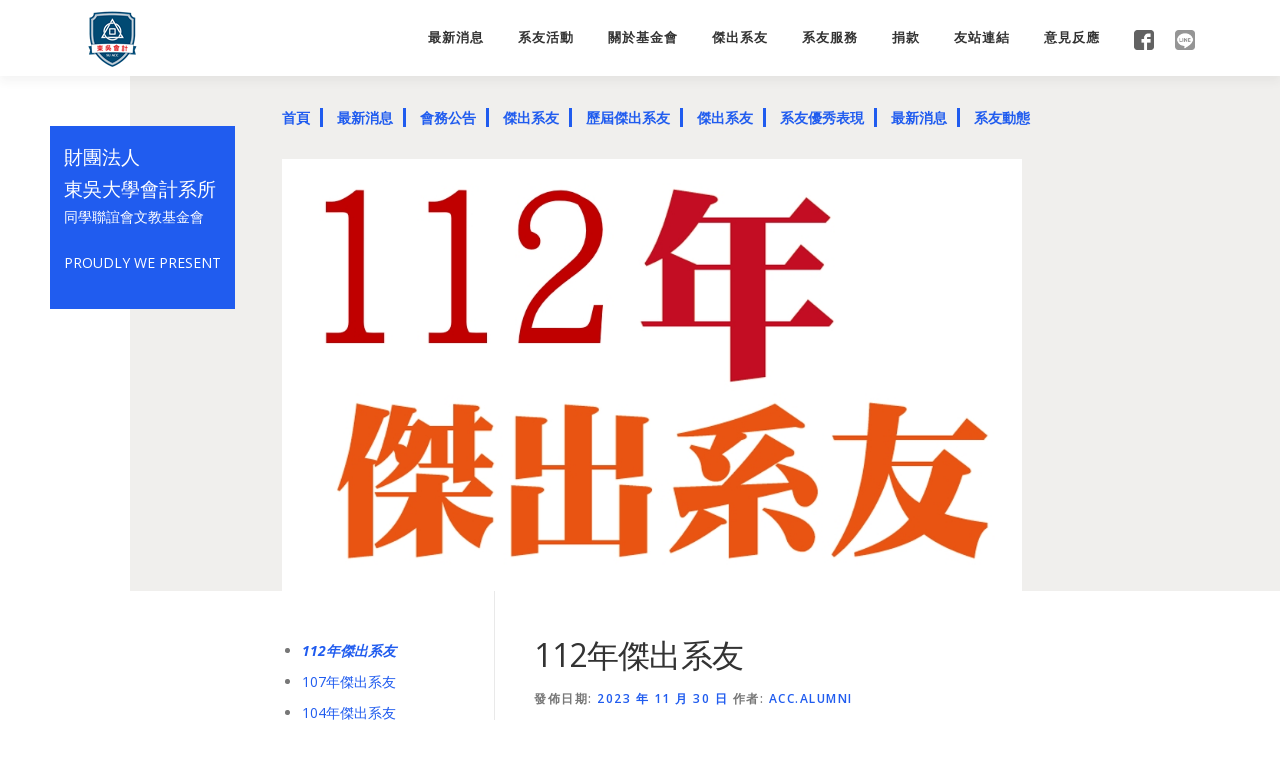

--- FILE ---
content_type: text/html; charset=UTF-8
request_url: http://www.scuaaf.org.tw/2023/11/30/112%E5%B9%B4%E5%82%91%E5%87%BA%E7%B3%BB%E5%8F%8B/
body_size: 11965
content:
<!DOCTYPE html>
<html lang="zh-TW">
<head>
<meta charset="UTF-8">
<meta name="viewport" content="width=device-width, initial-scale=1">
<link rel="profile" href="http://gmpg.org/xfn/11">
<link rel="pingback" href="http://www.scuaaf.org.tw/xmlrpc.php">
<title>112年傑出系友 &#8211; 財團法人東吳大學會計系所 同學聯誼會文教基金會</title>
<meta name='robots' content='max-image-preview:large' />
<link rel='dns-prefetch' href='//secure.gravatar.com' />
<link rel='dns-prefetch' href='//stats.wp.com' />
<link rel='dns-prefetch' href='//fonts.googleapis.com' />
<link rel='dns-prefetch' href='//v0.wordpress.com' />
<link rel='preconnect' href='//c0.wp.com' />
<link rel="alternate" type="application/rss+xml" title="訂閱《財團法人東吳大學會計系所 同學聯誼會文教基金會》&raquo; 資訊提供" href="http://www.scuaaf.org.tw/feed/" />
<link rel="alternate" type="application/rss+xml" title="訂閱《財團法人東吳大學會計系所 同學聯誼會文教基金會》&raquo; 留言的資訊提供" href="http://www.scuaaf.org.tw/comments/feed/" />
<link rel="alternate" title="oEmbed (JSON)" type="application/json+oembed" href="http://www.scuaaf.org.tw/wp-json/oembed/1.0/embed?url=http%3A%2F%2Fwww.scuaaf.org.tw%2F2023%2F11%2F30%2F112%25e5%25b9%25b4%25e5%2582%2591%25e5%2587%25ba%25e7%25b3%25bb%25e5%258f%258b%2F" />
<link rel="alternate" title="oEmbed (XML)" type="text/xml+oembed" href="http://www.scuaaf.org.tw/wp-json/oembed/1.0/embed?url=http%3A%2F%2Fwww.scuaaf.org.tw%2F2023%2F11%2F30%2F112%25e5%25b9%25b4%25e5%2582%2591%25e5%2587%25ba%25e7%25b3%25bb%25e5%258f%258b%2F&#038;format=xml" />
<style id='wp-img-auto-sizes-contain-inline-css' type='text/css'>
img:is([sizes=auto i],[sizes^="auto," i]){contain-intrinsic-size:3000px 1500px}
/*# sourceURL=wp-img-auto-sizes-contain-inline-css */
</style>
<style id='wp-emoji-styles-inline-css' type='text/css'>

	img.wp-smiley, img.emoji {
		display: inline !important;
		border: none !important;
		box-shadow: none !important;
		height: 1em !important;
		width: 1em !important;
		margin: 0 0.07em !important;
		vertical-align: -0.1em !important;
		background: none !important;
		padding: 0 !important;
	}
/*# sourceURL=wp-emoji-styles-inline-css */
</style>
<style id='wp-block-library-inline-css' type='text/css'>
:root{--wp-block-synced-color:#7a00df;--wp-block-synced-color--rgb:122,0,223;--wp-bound-block-color:var(--wp-block-synced-color);--wp-editor-canvas-background:#ddd;--wp-admin-theme-color:#007cba;--wp-admin-theme-color--rgb:0,124,186;--wp-admin-theme-color-darker-10:#006ba1;--wp-admin-theme-color-darker-10--rgb:0,107,160.5;--wp-admin-theme-color-darker-20:#005a87;--wp-admin-theme-color-darker-20--rgb:0,90,135;--wp-admin-border-width-focus:2px}@media (min-resolution:192dpi){:root{--wp-admin-border-width-focus:1.5px}}.wp-element-button{cursor:pointer}:root .has-very-light-gray-background-color{background-color:#eee}:root .has-very-dark-gray-background-color{background-color:#313131}:root .has-very-light-gray-color{color:#eee}:root .has-very-dark-gray-color{color:#313131}:root .has-vivid-green-cyan-to-vivid-cyan-blue-gradient-background{background:linear-gradient(135deg,#00d084,#0693e3)}:root .has-purple-crush-gradient-background{background:linear-gradient(135deg,#34e2e4,#4721fb 50%,#ab1dfe)}:root .has-hazy-dawn-gradient-background{background:linear-gradient(135deg,#faaca8,#dad0ec)}:root .has-subdued-olive-gradient-background{background:linear-gradient(135deg,#fafae1,#67a671)}:root .has-atomic-cream-gradient-background{background:linear-gradient(135deg,#fdd79a,#004a59)}:root .has-nightshade-gradient-background{background:linear-gradient(135deg,#330968,#31cdcf)}:root .has-midnight-gradient-background{background:linear-gradient(135deg,#020381,#2874fc)}:root{--wp--preset--font-size--normal:16px;--wp--preset--font-size--huge:42px}.has-regular-font-size{font-size:1em}.has-larger-font-size{font-size:2.625em}.has-normal-font-size{font-size:var(--wp--preset--font-size--normal)}.has-huge-font-size{font-size:var(--wp--preset--font-size--huge)}.has-text-align-center{text-align:center}.has-text-align-left{text-align:left}.has-text-align-right{text-align:right}.has-fit-text{white-space:nowrap!important}#end-resizable-editor-section{display:none}.aligncenter{clear:both}.items-justified-left{justify-content:flex-start}.items-justified-center{justify-content:center}.items-justified-right{justify-content:flex-end}.items-justified-space-between{justify-content:space-between}.screen-reader-text{border:0;clip-path:inset(50%);height:1px;margin:-1px;overflow:hidden;padding:0;position:absolute;width:1px;word-wrap:normal!important}.screen-reader-text:focus{background-color:#ddd;clip-path:none;color:#444;display:block;font-size:1em;height:auto;left:5px;line-height:normal;padding:15px 23px 14px;text-decoration:none;top:5px;width:auto;z-index:100000}html :where(.has-border-color){border-style:solid}html :where([style*=border-top-color]){border-top-style:solid}html :where([style*=border-right-color]){border-right-style:solid}html :where([style*=border-bottom-color]){border-bottom-style:solid}html :where([style*=border-left-color]){border-left-style:solid}html :where([style*=border-width]){border-style:solid}html :where([style*=border-top-width]){border-top-style:solid}html :where([style*=border-right-width]){border-right-style:solid}html :where([style*=border-bottom-width]){border-bottom-style:solid}html :where([style*=border-left-width]){border-left-style:solid}html :where(img[class*=wp-image-]){height:auto;max-width:100%}:where(figure){margin:0 0 1em}html :where(.is-position-sticky){--wp-admin--admin-bar--position-offset:var(--wp-admin--admin-bar--height,0px)}@media screen and (max-width:600px){html :where(.is-position-sticky){--wp-admin--admin-bar--position-offset:0px}}

/*# sourceURL=wp-block-library-inline-css */
</style><style id='wp-block-image-inline-css' type='text/css'>
.wp-block-image>a,.wp-block-image>figure>a{display:inline-block}.wp-block-image img{box-sizing:border-box;height:auto;max-width:100%;vertical-align:bottom}@media not (prefers-reduced-motion){.wp-block-image img.hide{visibility:hidden}.wp-block-image img.show{animation:show-content-image .4s}}.wp-block-image[style*=border-radius] img,.wp-block-image[style*=border-radius]>a{border-radius:inherit}.wp-block-image.has-custom-border img{box-sizing:border-box}.wp-block-image.aligncenter{text-align:center}.wp-block-image.alignfull>a,.wp-block-image.alignwide>a{width:100%}.wp-block-image.alignfull img,.wp-block-image.alignwide img{height:auto;width:100%}.wp-block-image .aligncenter,.wp-block-image .alignleft,.wp-block-image .alignright,.wp-block-image.aligncenter,.wp-block-image.alignleft,.wp-block-image.alignright{display:table}.wp-block-image .aligncenter>figcaption,.wp-block-image .alignleft>figcaption,.wp-block-image .alignright>figcaption,.wp-block-image.aligncenter>figcaption,.wp-block-image.alignleft>figcaption,.wp-block-image.alignright>figcaption{caption-side:bottom;display:table-caption}.wp-block-image .alignleft{float:left;margin:.5em 1em .5em 0}.wp-block-image .alignright{float:right;margin:.5em 0 .5em 1em}.wp-block-image .aligncenter{margin-left:auto;margin-right:auto}.wp-block-image :where(figcaption){margin-bottom:1em;margin-top:.5em}.wp-block-image.is-style-circle-mask img{border-radius:9999px}@supports ((-webkit-mask-image:none) or (mask-image:none)) or (-webkit-mask-image:none){.wp-block-image.is-style-circle-mask img{border-radius:0;-webkit-mask-image:url('data:image/svg+xml;utf8,<svg viewBox="0 0 100 100" xmlns="http://www.w3.org/2000/svg"><circle cx="50" cy="50" r="50"/></svg>');mask-image:url('data:image/svg+xml;utf8,<svg viewBox="0 0 100 100" xmlns="http://www.w3.org/2000/svg"><circle cx="50" cy="50" r="50"/></svg>');mask-mode:alpha;-webkit-mask-position:center;mask-position:center;-webkit-mask-repeat:no-repeat;mask-repeat:no-repeat;-webkit-mask-size:contain;mask-size:contain}}:root :where(.wp-block-image.is-style-rounded img,.wp-block-image .is-style-rounded img){border-radius:9999px}.wp-block-image figure{margin:0}.wp-lightbox-container{display:flex;flex-direction:column;position:relative}.wp-lightbox-container img{cursor:zoom-in}.wp-lightbox-container img:hover+button{opacity:1}.wp-lightbox-container button{align-items:center;backdrop-filter:blur(16px) saturate(180%);background-color:#5a5a5a40;border:none;border-radius:4px;cursor:zoom-in;display:flex;height:20px;justify-content:center;opacity:0;padding:0;position:absolute;right:16px;text-align:center;top:16px;width:20px;z-index:100}@media not (prefers-reduced-motion){.wp-lightbox-container button{transition:opacity .2s ease}}.wp-lightbox-container button:focus-visible{outline:3px auto #5a5a5a40;outline:3px auto -webkit-focus-ring-color;outline-offset:3px}.wp-lightbox-container button:hover{cursor:pointer;opacity:1}.wp-lightbox-container button:focus{opacity:1}.wp-lightbox-container button:focus,.wp-lightbox-container button:hover,.wp-lightbox-container button:not(:hover):not(:active):not(.has-background){background-color:#5a5a5a40;border:none}.wp-lightbox-overlay{box-sizing:border-box;cursor:zoom-out;height:100vh;left:0;overflow:hidden;position:fixed;top:0;visibility:hidden;width:100%;z-index:100000}.wp-lightbox-overlay .close-button{align-items:center;cursor:pointer;display:flex;justify-content:center;min-height:40px;min-width:40px;padding:0;position:absolute;right:calc(env(safe-area-inset-right) + 16px);top:calc(env(safe-area-inset-top) + 16px);z-index:5000000}.wp-lightbox-overlay .close-button:focus,.wp-lightbox-overlay .close-button:hover,.wp-lightbox-overlay .close-button:not(:hover):not(:active):not(.has-background){background:none;border:none}.wp-lightbox-overlay .lightbox-image-container{height:var(--wp--lightbox-container-height);left:50%;overflow:hidden;position:absolute;top:50%;transform:translate(-50%,-50%);transform-origin:top left;width:var(--wp--lightbox-container-width);z-index:9999999999}.wp-lightbox-overlay .wp-block-image{align-items:center;box-sizing:border-box;display:flex;height:100%;justify-content:center;margin:0;position:relative;transform-origin:0 0;width:100%;z-index:3000000}.wp-lightbox-overlay .wp-block-image img{height:var(--wp--lightbox-image-height);min-height:var(--wp--lightbox-image-height);min-width:var(--wp--lightbox-image-width);width:var(--wp--lightbox-image-width)}.wp-lightbox-overlay .wp-block-image figcaption{display:none}.wp-lightbox-overlay button{background:none;border:none}.wp-lightbox-overlay .scrim{background-color:#fff;height:100%;opacity:.9;position:absolute;width:100%;z-index:2000000}.wp-lightbox-overlay.active{visibility:visible}@media not (prefers-reduced-motion){.wp-lightbox-overlay.active{animation:turn-on-visibility .25s both}.wp-lightbox-overlay.active img{animation:turn-on-visibility .35s both}.wp-lightbox-overlay.show-closing-animation:not(.active){animation:turn-off-visibility .35s both}.wp-lightbox-overlay.show-closing-animation:not(.active) img{animation:turn-off-visibility .25s both}.wp-lightbox-overlay.zoom.active{animation:none;opacity:1;visibility:visible}.wp-lightbox-overlay.zoom.active .lightbox-image-container{animation:lightbox-zoom-in .4s}.wp-lightbox-overlay.zoom.active .lightbox-image-container img{animation:none}.wp-lightbox-overlay.zoom.active .scrim{animation:turn-on-visibility .4s forwards}.wp-lightbox-overlay.zoom.show-closing-animation:not(.active){animation:none}.wp-lightbox-overlay.zoom.show-closing-animation:not(.active) .lightbox-image-container{animation:lightbox-zoom-out .4s}.wp-lightbox-overlay.zoom.show-closing-animation:not(.active) .lightbox-image-container img{animation:none}.wp-lightbox-overlay.zoom.show-closing-animation:not(.active) .scrim{animation:turn-off-visibility .4s forwards}}@keyframes show-content-image{0%{visibility:hidden}99%{visibility:hidden}to{visibility:visible}}@keyframes turn-on-visibility{0%{opacity:0}to{opacity:1}}@keyframes turn-off-visibility{0%{opacity:1;visibility:visible}99%{opacity:0;visibility:visible}to{opacity:0;visibility:hidden}}@keyframes lightbox-zoom-in{0%{transform:translate(calc((-100vw + var(--wp--lightbox-scrollbar-width))/2 + var(--wp--lightbox-initial-left-position)),calc(-50vh + var(--wp--lightbox-initial-top-position))) scale(var(--wp--lightbox-scale))}to{transform:translate(-50%,-50%) scale(1)}}@keyframes lightbox-zoom-out{0%{transform:translate(-50%,-50%) scale(1);visibility:visible}99%{visibility:visible}to{transform:translate(calc((-100vw + var(--wp--lightbox-scrollbar-width))/2 + var(--wp--lightbox-initial-left-position)),calc(-50vh + var(--wp--lightbox-initial-top-position))) scale(var(--wp--lightbox-scale));visibility:hidden}}
/*# sourceURL=https://c0.wp.com/c/6.9/wp-includes/blocks/image/style.min.css */
</style>
<style id='wp-block-paragraph-inline-css' type='text/css'>
.is-small-text{font-size:.875em}.is-regular-text{font-size:1em}.is-large-text{font-size:2.25em}.is-larger-text{font-size:3em}.has-drop-cap:not(:focus):first-letter{float:left;font-size:8.4em;font-style:normal;font-weight:100;line-height:.68;margin:.05em .1em 0 0;text-transform:uppercase}body.rtl .has-drop-cap:not(:focus):first-letter{float:none;margin-left:.1em}p.has-drop-cap.has-background{overflow:hidden}:root :where(p.has-background){padding:1.25em 2.375em}:where(p.has-text-color:not(.has-link-color)) a{color:inherit}p.has-text-align-left[style*="writing-mode:vertical-lr"],p.has-text-align-right[style*="writing-mode:vertical-rl"]{rotate:180deg}
/*# sourceURL=https://c0.wp.com/c/6.9/wp-includes/blocks/paragraph/style.min.css */
</style>
<style id='global-styles-inline-css' type='text/css'>
:root{--wp--preset--aspect-ratio--square: 1;--wp--preset--aspect-ratio--4-3: 4/3;--wp--preset--aspect-ratio--3-4: 3/4;--wp--preset--aspect-ratio--3-2: 3/2;--wp--preset--aspect-ratio--2-3: 2/3;--wp--preset--aspect-ratio--16-9: 16/9;--wp--preset--aspect-ratio--9-16: 9/16;--wp--preset--color--black: #000000;--wp--preset--color--cyan-bluish-gray: #abb8c3;--wp--preset--color--white: #ffffff;--wp--preset--color--pale-pink: #f78da7;--wp--preset--color--vivid-red: #cf2e2e;--wp--preset--color--luminous-vivid-orange: #ff6900;--wp--preset--color--luminous-vivid-amber: #fcb900;--wp--preset--color--light-green-cyan: #7bdcb5;--wp--preset--color--vivid-green-cyan: #00d084;--wp--preset--color--pale-cyan-blue: #8ed1fc;--wp--preset--color--vivid-cyan-blue: #0693e3;--wp--preset--color--vivid-purple: #9b51e0;--wp--preset--gradient--vivid-cyan-blue-to-vivid-purple: linear-gradient(135deg,rgb(6,147,227) 0%,rgb(155,81,224) 100%);--wp--preset--gradient--light-green-cyan-to-vivid-green-cyan: linear-gradient(135deg,rgb(122,220,180) 0%,rgb(0,208,130) 100%);--wp--preset--gradient--luminous-vivid-amber-to-luminous-vivid-orange: linear-gradient(135deg,rgb(252,185,0) 0%,rgb(255,105,0) 100%);--wp--preset--gradient--luminous-vivid-orange-to-vivid-red: linear-gradient(135deg,rgb(255,105,0) 0%,rgb(207,46,46) 100%);--wp--preset--gradient--very-light-gray-to-cyan-bluish-gray: linear-gradient(135deg,rgb(238,238,238) 0%,rgb(169,184,195) 100%);--wp--preset--gradient--cool-to-warm-spectrum: linear-gradient(135deg,rgb(74,234,220) 0%,rgb(151,120,209) 20%,rgb(207,42,186) 40%,rgb(238,44,130) 60%,rgb(251,105,98) 80%,rgb(254,248,76) 100%);--wp--preset--gradient--blush-light-purple: linear-gradient(135deg,rgb(255,206,236) 0%,rgb(152,150,240) 100%);--wp--preset--gradient--blush-bordeaux: linear-gradient(135deg,rgb(254,205,165) 0%,rgb(254,45,45) 50%,rgb(107,0,62) 100%);--wp--preset--gradient--luminous-dusk: linear-gradient(135deg,rgb(255,203,112) 0%,rgb(199,81,192) 50%,rgb(65,88,208) 100%);--wp--preset--gradient--pale-ocean: linear-gradient(135deg,rgb(255,245,203) 0%,rgb(182,227,212) 50%,rgb(51,167,181) 100%);--wp--preset--gradient--electric-grass: linear-gradient(135deg,rgb(202,248,128) 0%,rgb(113,206,126) 100%);--wp--preset--gradient--midnight: linear-gradient(135deg,rgb(2,3,129) 0%,rgb(40,116,252) 100%);--wp--preset--font-size--small: 13px;--wp--preset--font-size--medium: 20px;--wp--preset--font-size--large: 36px;--wp--preset--font-size--x-large: 42px;--wp--preset--spacing--20: 0.44rem;--wp--preset--spacing--30: 0.67rem;--wp--preset--spacing--40: 1rem;--wp--preset--spacing--50: 1.5rem;--wp--preset--spacing--60: 2.25rem;--wp--preset--spacing--70: 3.38rem;--wp--preset--spacing--80: 5.06rem;--wp--preset--shadow--natural: 6px 6px 9px rgba(0, 0, 0, 0.2);--wp--preset--shadow--deep: 12px 12px 50px rgba(0, 0, 0, 0.4);--wp--preset--shadow--sharp: 6px 6px 0px rgba(0, 0, 0, 0.2);--wp--preset--shadow--outlined: 6px 6px 0px -3px rgb(255, 255, 255), 6px 6px rgb(0, 0, 0);--wp--preset--shadow--crisp: 6px 6px 0px rgb(0, 0, 0);}:where(.is-layout-flex){gap: 0.5em;}:where(.is-layout-grid){gap: 0.5em;}body .is-layout-flex{display: flex;}.is-layout-flex{flex-wrap: wrap;align-items: center;}.is-layout-flex > :is(*, div){margin: 0;}body .is-layout-grid{display: grid;}.is-layout-grid > :is(*, div){margin: 0;}:where(.wp-block-columns.is-layout-flex){gap: 2em;}:where(.wp-block-columns.is-layout-grid){gap: 2em;}:where(.wp-block-post-template.is-layout-flex){gap: 1.25em;}:where(.wp-block-post-template.is-layout-grid){gap: 1.25em;}.has-black-color{color: var(--wp--preset--color--black) !important;}.has-cyan-bluish-gray-color{color: var(--wp--preset--color--cyan-bluish-gray) !important;}.has-white-color{color: var(--wp--preset--color--white) !important;}.has-pale-pink-color{color: var(--wp--preset--color--pale-pink) !important;}.has-vivid-red-color{color: var(--wp--preset--color--vivid-red) !important;}.has-luminous-vivid-orange-color{color: var(--wp--preset--color--luminous-vivid-orange) !important;}.has-luminous-vivid-amber-color{color: var(--wp--preset--color--luminous-vivid-amber) !important;}.has-light-green-cyan-color{color: var(--wp--preset--color--light-green-cyan) !important;}.has-vivid-green-cyan-color{color: var(--wp--preset--color--vivid-green-cyan) !important;}.has-pale-cyan-blue-color{color: var(--wp--preset--color--pale-cyan-blue) !important;}.has-vivid-cyan-blue-color{color: var(--wp--preset--color--vivid-cyan-blue) !important;}.has-vivid-purple-color{color: var(--wp--preset--color--vivid-purple) !important;}.has-black-background-color{background-color: var(--wp--preset--color--black) !important;}.has-cyan-bluish-gray-background-color{background-color: var(--wp--preset--color--cyan-bluish-gray) !important;}.has-white-background-color{background-color: var(--wp--preset--color--white) !important;}.has-pale-pink-background-color{background-color: var(--wp--preset--color--pale-pink) !important;}.has-vivid-red-background-color{background-color: var(--wp--preset--color--vivid-red) !important;}.has-luminous-vivid-orange-background-color{background-color: var(--wp--preset--color--luminous-vivid-orange) !important;}.has-luminous-vivid-amber-background-color{background-color: var(--wp--preset--color--luminous-vivid-amber) !important;}.has-light-green-cyan-background-color{background-color: var(--wp--preset--color--light-green-cyan) !important;}.has-vivid-green-cyan-background-color{background-color: var(--wp--preset--color--vivid-green-cyan) !important;}.has-pale-cyan-blue-background-color{background-color: var(--wp--preset--color--pale-cyan-blue) !important;}.has-vivid-cyan-blue-background-color{background-color: var(--wp--preset--color--vivid-cyan-blue) !important;}.has-vivid-purple-background-color{background-color: var(--wp--preset--color--vivid-purple) !important;}.has-black-border-color{border-color: var(--wp--preset--color--black) !important;}.has-cyan-bluish-gray-border-color{border-color: var(--wp--preset--color--cyan-bluish-gray) !important;}.has-white-border-color{border-color: var(--wp--preset--color--white) !important;}.has-pale-pink-border-color{border-color: var(--wp--preset--color--pale-pink) !important;}.has-vivid-red-border-color{border-color: var(--wp--preset--color--vivid-red) !important;}.has-luminous-vivid-orange-border-color{border-color: var(--wp--preset--color--luminous-vivid-orange) !important;}.has-luminous-vivid-amber-border-color{border-color: var(--wp--preset--color--luminous-vivid-amber) !important;}.has-light-green-cyan-border-color{border-color: var(--wp--preset--color--light-green-cyan) !important;}.has-vivid-green-cyan-border-color{border-color: var(--wp--preset--color--vivid-green-cyan) !important;}.has-pale-cyan-blue-border-color{border-color: var(--wp--preset--color--pale-cyan-blue) !important;}.has-vivid-cyan-blue-border-color{border-color: var(--wp--preset--color--vivid-cyan-blue) !important;}.has-vivid-purple-border-color{border-color: var(--wp--preset--color--vivid-purple) !important;}.has-vivid-cyan-blue-to-vivid-purple-gradient-background{background: var(--wp--preset--gradient--vivid-cyan-blue-to-vivid-purple) !important;}.has-light-green-cyan-to-vivid-green-cyan-gradient-background{background: var(--wp--preset--gradient--light-green-cyan-to-vivid-green-cyan) !important;}.has-luminous-vivid-amber-to-luminous-vivid-orange-gradient-background{background: var(--wp--preset--gradient--luminous-vivid-amber-to-luminous-vivid-orange) !important;}.has-luminous-vivid-orange-to-vivid-red-gradient-background{background: var(--wp--preset--gradient--luminous-vivid-orange-to-vivid-red) !important;}.has-very-light-gray-to-cyan-bluish-gray-gradient-background{background: var(--wp--preset--gradient--very-light-gray-to-cyan-bluish-gray) !important;}.has-cool-to-warm-spectrum-gradient-background{background: var(--wp--preset--gradient--cool-to-warm-spectrum) !important;}.has-blush-light-purple-gradient-background{background: var(--wp--preset--gradient--blush-light-purple) !important;}.has-blush-bordeaux-gradient-background{background: var(--wp--preset--gradient--blush-bordeaux) !important;}.has-luminous-dusk-gradient-background{background: var(--wp--preset--gradient--luminous-dusk) !important;}.has-pale-ocean-gradient-background{background: var(--wp--preset--gradient--pale-ocean) !important;}.has-electric-grass-gradient-background{background: var(--wp--preset--gradient--electric-grass) !important;}.has-midnight-gradient-background{background: var(--wp--preset--gradient--midnight) !important;}.has-small-font-size{font-size: var(--wp--preset--font-size--small) !important;}.has-medium-font-size{font-size: var(--wp--preset--font-size--medium) !important;}.has-large-font-size{font-size: var(--wp--preset--font-size--large) !important;}.has-x-large-font-size{font-size: var(--wp--preset--font-size--x-large) !important;}
/*# sourceURL=global-styles-inline-css */
</style>

<style id='classic-theme-styles-inline-css' type='text/css'>
/*! This file is auto-generated */
.wp-block-button__link{color:#fff;background-color:#32373c;border-radius:9999px;box-shadow:none;text-decoration:none;padding:calc(.667em + 2px) calc(1.333em + 2px);font-size:1.125em}.wp-block-file__button{background:#32373c;color:#fff;text-decoration:none}
/*# sourceURL=/wp-includes/css/classic-themes.min.css */
</style>
<link rel='stylesheet' id='onepress-fonts-css' href='https://fonts.googleapis.com/css?family=Raleway%3A400%2C500%2C600%2C700%2C300%2C100%2C800%2C900%7COpen+Sans%3A400%2C300%2C300italic%2C400italic%2C600%2C600italic%2C700%2C700italic&#038;subset=latin%2Clatin-ext&#038;ver=2.1.0' type='text/css' media='all' />
<link rel='stylesheet' id='onepress-animate-css' href='http://www.scuaaf.org.tw/wp-content/themes/onepress/assets/css/animate.min.css?ver=2.1.0' type='text/css' media='all' />
<link rel='stylesheet' id='onepress-fa-css' href='http://www.scuaaf.org.tw/wp-content/themes/onepress/assets/css/font-awesome.min.css?ver=4.7.0' type='text/css' media='all' />
<link rel='stylesheet' id='onepress-bootstrap-css' href='http://www.scuaaf.org.tw/wp-content/themes/onepress/assets/css/bootstrap.min.css?ver=2.1.0' type='text/css' media='all' />
<link rel='stylesheet' id='onepress-style-css' href='http://www.scuaaf.org.tw/wp-content/themes/onepress/style.css?ver=6.9' type='text/css' media='all' />
<style id='onepress-style-inline-css' type='text/css'>
#main .video-section section.hero-slideshow-wrapper{background:transparent}.body-desktop .parallax-hero .hero-slideshow-wrapper:after{display:none!important}#parallax-hero>.parallax-bg::before{background-color:rgba(0,0,0,0.3);opacity:1}.body-desktop .parallax-hero .hero-slideshow-wrapper:after{display:none!important}#footer-widgets{}.gallery-carousel .g-item{padding:0px 10px}.gallery-carousel{margin-left:-10px;margin-right:-10px}.gallery-grid .g-item,.gallery-masonry .g-item .inner{padding:10px}.gallery-grid,.gallery-masonry{margin:-10px}
/*# sourceURL=onepress-style-inline-css */
</style>
<link rel='stylesheet' id='onepress-gallery-lightgallery-css' href='http://www.scuaaf.org.tw/wp-content/themes/onepress/assets/css/lightgallery.css?ver=6.9' type='text/css' media='all' />
<script type="text/javascript" id="jquery-core-js-extra">
/* <![CDATA[ */
var onepress_js_settings = {"onepress_disable_animation":"","onepress_disable_sticky_header":"","onepress_vertical_align_menu":"","hero_animation":"flipInX","hero_speed":"5000","hero_fade":"750","hero_duration":"5000","hero_disable_preload":"","is_home":"","gallery_enable":"1","is_rtl":""};
//# sourceURL=jquery-core-js-extra
/* ]]> */
</script>
<script type="text/javascript" src="https://c0.wp.com/c/6.9/wp-includes/js/jquery/jquery.min.js" id="jquery-core-js"></script>
<script type="text/javascript" src="https://c0.wp.com/c/6.9/wp-includes/js/jquery/jquery-migrate.min.js" id="jquery-migrate-js"></script>
<link rel="https://api.w.org/" href="http://www.scuaaf.org.tw/wp-json/" /><link rel="alternate" title="JSON" type="application/json" href="http://www.scuaaf.org.tw/wp-json/wp/v2/posts/3470" /><link rel="EditURI" type="application/rsd+xml" title="RSD" href="http://www.scuaaf.org.tw/xmlrpc.php?rsd" />
<meta name="generator" content="WordPress 6.9" />
<link rel="canonical" href="http://www.scuaaf.org.tw/2023/11/30/112%e5%b9%b4%e5%82%91%e5%87%ba%e7%b3%bb%e5%8f%8b/" />
<link rel='shortlink' href='https://wp.me/paXu4y-TY' />
	<style>img#wpstats{display:none}</style>
		<style type="text/css">.recentcomments a{display:inline !important;padding:0 !important;margin:0 !important;}</style>
<!-- Jetpack Open Graph Tags -->
<meta property="og:type" content="article" />
<meta property="og:title" content="112年傑出系友" />
<meta property="og:url" content="http://www.scuaaf.org.tw/2023/11/30/112%e5%b9%b4%e5%82%91%e5%87%ba%e7%b3%bb%e5%8f%8b/" />
<meta property="og:description" content="112年傑出系友名單 財團法人東吳大學會計系所同學聯誼會文教基金會為鼓勵畢業校友進德修業，致力於提升學術研究水..." />
<meta property="article:published_time" content="2023-11-30T08:37:14+00:00" />
<meta property="article:modified_time" content="2023-12-07T06:58:53+00:00" />
<meta property="og:site_name" content="財團法人東吳大學會計系所 同學聯誼會文教基金會" />
<meta property="og:image" content="http://www.scuaaf.org.tw/wp-content/uploads/2023/11/112.jpg" />
<meta property="og:image:width" content="964" />
<meta property="og:image:height" content="563" />
<meta property="og:image:alt" content="" />
<meta property="og:locale" content="zh_TW" />
<meta name="twitter:text:title" content="112年傑出系友" />
<meta name="twitter:image" content="http://www.scuaaf.org.tw/wp-content/uploads/2023/11/112.jpg?w=640" />
<meta name="twitter:card" content="summary_large_image" />

<!-- End Jetpack Open Graph Tags -->
<link rel="icon" href="http://www.scuaaf.org.tw/wp-content/uploads/2019/03/cropped-東吳會計系徽-01-2-32x32.png" sizes="32x32" />
<link rel="icon" href="http://www.scuaaf.org.tw/wp-content/uploads/2019/03/cropped-東吳會計系徽-01-2-192x192.png" sizes="192x192" />
<link rel="apple-touch-icon" href="http://www.scuaaf.org.tw/wp-content/uploads/2019/03/cropped-東吳會計系徽-01-2-180x180.png" />
<meta name="msapplication-TileImage" content="http://www.scuaaf.org.tw/wp-content/uploads/2019/03/cropped-東吳會計系徽-01-2-270x270.png" />
<!-- Global site tag (gtag.js) - Google Analytics -->
<script async src="https://www.googletagmanager.com/gtag/js?id=UA-167107248-1"></script>
<script>
  window.dataLayer = window.dataLayer || [];
  function gtag(){dataLayer.push(arguments);}
  gtag('js', new Date());

  gtag('config', 'UA-167107248-1');
</script>

</head>

<body class="wp-singular post-template-default single single-post postid-3470 single-format-standard wp-custom-logo wp-theme-onepress group-blog">
<div id="page" class="hfeed site">
	<a class="skip-link screen-reader-text" href="#content">跳至主要內容</a>
    <div id="header-section" class="h-on-top no-transparent">        <header id="masthead" class="site-header header-contained is-sticky no-scroll no-t h-on-top" role="banner">
            <div class="container">
                <div class="site-branding">
                <div class="site-brand-inner has-logo-img no-desc"><div class="site-logo-div"><a href="http://www.scuaaf.org.tw/" class="custom-logo-link  no-t-logo" rel="home" itemprop="url"><img width="55" height="60" src="http://www.scuaaf.org.tw/wp-content/uploads/2025/10/系徽70_1.png" class="custom-logo" alt="財團法人東吳大學會計系所 同學聯誼會文教基金會" itemprop="logo" decoding="async" /></a></div></div>                </div>
                <div class="header-right-wrapper">
                    <a href="#0" id="nav-toggle">選單<span></span></a>
                    <nav id="site-navigation" class="main-navigation" role="navigation">
                        <ul class="onepress-menu">
                            <li id="menu-item-33" class="menu-item menu-item-type-taxonomy menu-item-object-category current-post-ancestor menu-item-has-children menu-item-33"><a href="http://www.scuaaf.org.tw/category/%e6%9c%80%e6%96%b0%e6%b6%88%e6%81%af/">最新消息</a>
<ul class="sub-menu">
	<li id="menu-item-37" class="menu-item menu-item-type-taxonomy menu-item-object-category menu-item-37"><a href="http://www.scuaaf.org.tw/category/%e6%9c%80%e6%96%b0%e6%b6%88%e6%81%af/%e6%b4%bb%e5%8b%95%e5%ae%a3%e5%82%b3/">活動宣傳</a></li>
	<li id="menu-item-36" class="menu-item menu-item-type-taxonomy menu-item-object-category menu-item-36"><a href="http://www.scuaaf.org.tw/category/%e6%9c%80%e6%96%b0%e6%b6%88%e6%81%af/%e6%b4%bb%e5%8b%95%e5%9b%9e%e9%a1%a7/">活動回顧</a></li>
	<li id="menu-item-34" class="menu-item menu-item-type-taxonomy menu-item-object-category menu-item-34"><a href="http://www.scuaaf.org.tw/category/%e6%9c%80%e6%96%b0%e6%b6%88%e6%81%af/%e6%96%b0%e7%9f%a5%e5%88%86%e4%ba%ab/">新知分享</a></li>
	<li id="menu-item-38" class="menu-item menu-item-type-taxonomy menu-item-object-category current-post-ancestor current-menu-parent current-post-parent menu-item-38"><a href="http://www.scuaaf.org.tw/category/%e6%9c%80%e6%96%b0%e6%b6%88%e6%81%af/%e7%b3%bb%e5%8f%8b%e5%8b%95%e6%85%8b/">系友動態</a></li>
	<li id="menu-item-35" class="menu-item menu-item-type-taxonomy menu-item-object-category current-post-ancestor current-menu-parent current-post-parent menu-item-35"><a href="http://www.scuaaf.org.tw/category/%e6%9c%80%e6%96%b0%e6%b6%88%e6%81%af/%e6%9c%83%e5%8b%99%e5%85%ac%e5%91%8a/">會務公告</a></li>
	<li id="menu-item-915" class="menu-item menu-item-type-custom menu-item-object-custom menu-item-915"><a href="http://www.scuaaf.org.tw/epaper/index.htm">系友電子報</a></li>
</ul>
</li>
<li id="menu-item-289" class="menu-item menu-item-type-custom menu-item-object-custom menu-item-has-children menu-item-289"><a href="/wordpress/events/">系友活動</a>
<ul class="sub-menu">
	<li id="menu-item-290" class="menu-item menu-item-type-custom menu-item-object-custom menu-item-290"><a href="/wordpress/events/list">未來活動</a></li>
	<li id="menu-item-41" class="menu-item menu-item-type-taxonomy menu-item-object-category menu-item-41"><a href="http://www.scuaaf.org.tw/category/%e6%b4%bb%e5%8b%95/%e7%85%a7%e7%89%87%e9%8c%a6%e9%9b%86/">照片錦集</a></li>
	<li id="menu-item-394" class="menu-item menu-item-type-taxonomy menu-item-object-category menu-item-394"><a href="http://www.scuaaf.org.tw/category/%e6%b4%bb%e5%8b%95%e5%89%aa%e5%bd%b1/">活動剪影</a></li>
</ul>
</li>
<li id="menu-item-30" class="menu-item menu-item-type-post_type menu-item-object-page menu-item-has-children menu-item-30"><a href="http://www.scuaaf.org.tw/%e7%b3%bb%e5%8f%8b%e6%9c%83%e7%b5%84%e7%b9%94/">關於基金會</a>
<ul class="sub-menu">
	<li id="menu-item-28" class="menu-item menu-item-type-post_type menu-item-object-page menu-item-28"><a href="http://www.scuaaf.org.tw/%e7%b3%bb%e5%8f%8b%e6%9c%83%e7%b5%84%e7%b9%94/%e7%b0%a1%e4%bb%8b%e7%8f%be%e6%b3%81/">簡介現況</a></li>
	<li id="menu-item-27" class="menu-item menu-item-type-post_type menu-item-object-page menu-item-27"><a href="http://www.scuaaf.org.tw/%e7%b3%bb%e5%8f%8b%e6%9c%83%e7%b5%84%e7%b9%94/%e7%b5%84%e7%b9%94%e7%ab%a0%e7%a8%8b/">組織章程</a></li>
	<li id="menu-item-1056" class="menu-item menu-item-type-post_type menu-item-object-page menu-item-1056"><a href="http://www.scuaaf.org.tw/%e7%8f%be%e4%bb%bb%e8%91%a3%e4%ba%8b1/">現任董事</a></li>
</ul>
</li>
<li id="menu-item-46" class="menu-item menu-item-type-taxonomy menu-item-object-category current-post-ancestor menu-item-has-children menu-item-46"><a href="http://www.scuaaf.org.tw/category/%e5%82%91%e5%87%ba%e7%b3%bb%e5%8f%8b/">傑出系友</a>
<ul class="sub-menu">
	<li id="menu-item-66" class="menu-item menu-item-type-taxonomy menu-item-object-category current-post-ancestor menu-item-66"><a href="http://www.scuaaf.org.tw/category/%e5%82%91%e5%87%ba%e7%b3%bb%e5%8f%8b/">本期傑出系友</a></li>
	<li id="menu-item-852" class="menu-item menu-item-type-taxonomy menu-item-object-category menu-item-852"><a href="http://www.scuaaf.org.tw/category/%e5%82%91%e5%87%ba%e7%b3%bb%e5%8f%8b/%e5%82%91%e5%87%ba%e7%b3%bb%e5%8f%8b%e5%b0%88%e8%a8%aa/">傑出系友專訪</a></li>
	<li id="menu-item-405" class="menu-item menu-item-type-post_type menu-item-object-post menu-item-has-children menu-item-405"><a href="http://www.scuaaf.org.tw/2018/10/02/%e6%9c%ac%e6%9c%9f%e5%82%91%e5%87%ba%e6%a0%a1%e5%8f%8b/">歷屆傑出系友</a>
	<ul class="sub-menu">
		<li id="menu-item-898" class="menu-item menu-item-type-post_type menu-item-object-page menu-item-898"><a href="http://www.scuaaf.org.tw/%e6%ad%b7%e5%b1%86%e5%82%91%e5%87%ba%e9%99%a2%e5%8f%8b/">歷屆傑出院友</a></li>
		<li id="menu-item-895" class="menu-item menu-item-type-post_type menu-item-object-page menu-item-895"><a href="http://www.scuaaf.org.tw/%e6%ad%b7%e5%b1%86%e5%82%91%e5%87%ba%e6%a0%a1%e5%8f%8b/">歷屆傑出校友</a></li>
	</ul>
</li>
</ul>
</li>
<li id="menu-item-256" class="menu-item menu-item-type-post_type menu-item-object-page menu-item-has-children menu-item-256"><a href="http://www.scuaaf.org.tw/%e7%b3%bb%e5%8f%8b%e6%9c%8d%e5%8b%99/">系友服務</a>
<ul class="sub-menu">
	<li id="menu-item-296" class="menu-item menu-item-type-post_type menu-item-object-page menu-item-296"><a href="http://www.scuaaf.org.tw/%e7%b3%bb%e5%8f%8b%e6%9c%8d%e5%8b%99/%e6%b1%82%e8%81%b7/">求職</a></li>
	<li id="menu-item-259" class="menu-item menu-item-type-post_type menu-item-object-page menu-item-259"><a href="http://www.scuaaf.org.tw/%e7%b3%bb%e5%8f%8b%e6%9c%8d%e5%8b%99/%e6%b1%82%e6%89%8d/">求才</a></li>
	<li id="menu-item-386" class="menu-item menu-item-type-post_type menu-item-object-page menu-item-386"><a href="http://www.scuaaf.org.tw/%e7%b3%bb%e5%8f%8b%e8%81%af%e7%b9%ab/">系友聯繫</a></li>
</ul>
</li>
<li id="menu-item-197" class="menu-item menu-item-type-post_type menu-item-object-page menu-item-has-children menu-item-197"><a href="http://www.scuaaf.org.tw/%e6%8d%90%e6%ac%be/">捐款</a>
<ul class="sub-menu">
	<li id="menu-item-1357" class="menu-item menu-item-type-taxonomy menu-item-object-category menu-item-1357"><a href="http://www.scuaaf.org.tw/category/%e6%8d%90%e6%ac%be/scholarship/">會計系獎學金專區</a></li>
	<li id="menu-item-199" class="menu-item menu-item-type-post_type menu-item-object-page menu-item-199"><a href="http://www.scuaaf.org.tw/%e6%8d%90%e6%ac%be/%e6%8d%90%e6%ac%be%e6%96%b9%e5%bc%8f/">捐款方式</a></li>
</ul>
</li>
<li id="menu-item-837" class="menu-item menu-item-type-post_type menu-item-object-page menu-item-837"><a href="http://www.scuaaf.org.tw/%e5%8f%8b%e7%ab%99%e9%80%a3%e7%b5%90/">友站連結</a></li>
<li id="menu-item-867" class="menu-item menu-item-type-post_type menu-item-object-page menu-item-867"><a href="http://www.scuaaf.org.tw/%e6%84%8f%e8%a6%8b%e5%8f%8d%e6%87%89/">意見反應</a></li>
                            <li class="menu-item menu-item-type-custom menu-item-object-custom contact">
                                <a href="http://bit.ly/2LJqAK2"><img src="http://www.scuaaf.org.tw/wp-content/themes/onepress/assets/images/icon-fb-active.png" alt=""></a>
                                <a href="http://bit.ly/2l53KkX"><img src="http://www.scuaaf.org.tw/wp-content/themes/onepress/assets/images/icon-line-active.png" alt=""></a>
                            </li>
                        </ul>
                    </nav>
                    <!-- #site-navigation -->
                </div>
            </div>
        </header><!-- #masthead -->
        </div>
  <div id="content" class="site-content grid">

    
  
<div class="post-banner">
  <div class="hero_intro">
    <span class="title">
            財團法人<br>東吳大學會計系所    </span>
    <br>
    同學聯誼會文教基金會
<br>
<br>
PROUDLY WE PRESENT  </div>
  <div class="content right-shift">
    <div class="path">
      <a href="http://www.scuaaf.org.tw">首頁</a>
      <a href="http://www.scuaaf.org.tw/category/%e6%9c%80%e6%96%b0%e6%b6%88%e6%81%af/">最新消息</a> <a href="http://www.scuaaf.org.tw/category/%e6%9c%80%e6%96%b0%e6%b6%88%e6%81%af/%e6%9c%83%e5%8b%99%e5%85%ac%e5%91%8a/" rel="category tag">會務公告</a> <a href="http://www.scuaaf.org.tw/category/%e5%82%91%e5%87%ba%e7%b3%bb%e5%8f%8b/">傑出系友</a> <a href="http://www.scuaaf.org.tw/category/%e5%82%91%e5%87%ba%e7%b3%bb%e5%8f%8b/%e6%ad%b7%e5%b1%86%e5%82%91%e5%87%ba%e7%b3%bb%e5%8f%8b/" rel="category tag">歷屆傑出系友</a> <a href="http://www.scuaaf.org.tw/category/%e5%82%91%e5%87%ba%e7%b3%bb%e5%8f%8b/">傑出系友</a> <a href="http://www.scuaaf.org.tw/category/%e5%82%91%e5%87%ba%e7%b3%bb%e5%8f%8b/%e7%b3%bb%e5%8f%8b%e5%84%aa%e7%a7%80%e8%a1%a8%e7%8f%be/" rel="category tag">系友優秀表現</a> <a href="http://www.scuaaf.org.tw/category/%e6%9c%80%e6%96%b0%e6%b6%88%e6%81%af/">最新消息</a> <a href="http://www.scuaaf.org.tw/category/%e6%9c%80%e6%96%b0%e6%b6%88%e6%81%af/%e7%b3%bb%e5%8f%8b%e5%8b%95%e6%85%8b/" rel="category tag">系友動態</a>    </div>
    <img width="800" height="467" src="http://www.scuaaf.org.tw/wp-content/uploads/2023/11/112.jpg" class="attachment-large size-large wp-post-image" alt="" decoding="async" fetchpriority="high" srcset="http://www.scuaaf.org.tw/wp-content/uploads/2023/11/112.jpg 964w, http://www.scuaaf.org.tw/wp-content/uploads/2023/11/112-300x175.jpg 300w, http://www.scuaaf.org.tw/wp-content/uploads/2023/11/112-768x449.jpg 768w" sizes="(max-width: 800px) 100vw, 800px" />  </div>
</div>

    <div id="content-inside" class="container left-sidebar right-shift content ">

      <div id="primary" class="content-area">
        <main id="main" class="site-main" role="main">

        
          <article id="post-3470" class="post-3470 post type-post status-publish format-standard has-post-thumbnail hentry category-8 category-14 category-15 category-7">
	<header class="entry-header">
		<h1 class="entry-title">112年傑出系友</h1>        		<div class="entry-meta">
			<span class="posted-on">發佈日期: <a href="http://www.scuaaf.org.tw/2023/11/30/112%e5%b9%b4%e5%82%91%e5%87%ba%e7%b3%bb%e5%8f%8b/" rel="bookmark"><time class="entry-date published" datetime="2023-11-30T16:37:14+08:00">2023 年 11 月 30 日</time><time class="updated hide" datetime="2023-12-07T14:58:53+08:00">2023 年 12 月 7 日</time></a></span><span class="byline"> 作者: <span class="author vcard"><a  rel="author" class="url fn n" href="http://www.scuaaf.org.tw/author/acc-alumni/">acc.alumni</a></span></span>		</div><!-- .entry-meta -->
        	</header><!-- .entry-header -->
	<div class="entry-content">
		
<p class="has-medium-font-size">112年傑出系友名單</p>



<figure class="wp-block-image size-large"><img decoding="async" width="1024" height="768" src="http://www.scuaaf.org.tw/wp-content/uploads/2023/11/傑出系友芳名錄-1024x768.jpg" alt="" class="wp-image-3471" srcset="http://www.scuaaf.org.tw/wp-content/uploads/2023/11/傑出系友芳名錄-1024x768.jpg 1024w, http://www.scuaaf.org.tw/wp-content/uploads/2023/11/傑出系友芳名錄-300x225.jpg 300w, http://www.scuaaf.org.tw/wp-content/uploads/2023/11/傑出系友芳名錄-768x576.jpg 768w, http://www.scuaaf.org.tw/wp-content/uploads/2023/11/傑出系友芳名錄.jpg 1284w" sizes="(max-width: 1024px) 100vw, 1024px" /></figure>



<p class="has-medium-font-size">財團法人東吳大學會計系所同學聯誼會文教基金會為鼓勵畢業校友進德修業，致力於提升學術研究水準，增進企業經營績效，藉以表揚校友對國家社會及母校之卓越貢獻與成就，特舉辦傑出校友選拔。透過各班推薦人選，並經甄選委員會遴選產出，本次年會共選出各領域的傑出系友12位，以作為後學的典範，名單如下（依系級排序）：</p>


<div class="wp-block-image">
<figure class="aligncenter size-full"><img decoding="async" width="605" height="715" src="http://www.scuaaf.org.tw/wp-content/uploads/2023/11/1700642120979.jpg" alt="" class="wp-image-3473" srcset="http://www.scuaaf.org.tw/wp-content/uploads/2023/11/1700642120979.jpg 605w, http://www.scuaaf.org.tw/wp-content/uploads/2023/11/1700642120979-254x300.jpg 254w" sizes="(max-width: 605px) 100vw, 605px" /></figure>
</div>			</div><!-- .entry-content -->
    	<footer class="entry-footer">
		<span class="cat-links">分類: <a href="http://www.scuaaf.org.tw/category/%e6%9c%80%e6%96%b0%e6%b6%88%e6%81%af/%e6%9c%83%e5%8b%99%e5%85%ac%e5%91%8a/" rel="category tag">會務公告</a>、<a href="http://www.scuaaf.org.tw/category/%e5%82%91%e5%87%ba%e7%b3%bb%e5%8f%8b/%e6%ad%b7%e5%b1%86%e5%82%91%e5%87%ba%e7%b3%bb%e5%8f%8b/" rel="category tag">歷屆傑出系友</a>、<a href="http://www.scuaaf.org.tw/category/%e5%82%91%e5%87%ba%e7%b3%bb%e5%8f%8b/%e7%b3%bb%e5%8f%8b%e5%84%aa%e7%a7%80%e8%a1%a8%e7%8f%be/" rel="category tag">系友優秀表現</a>、<a href="http://www.scuaaf.org.tw/category/%e6%9c%80%e6%96%b0%e6%b6%88%e6%81%af/%e7%b3%bb%e5%8f%8b%e5%8b%95%e6%85%8b/" rel="category tag">系友動態</a></span>	</footer><!-- .entry-footer -->
    </article><!-- #post-## -->


          
        
        </main><!-- #main -->
      </div><!-- #primary -->

            
      
<div id="secondary" class="widget-area sidebar" role="complementary">
  <ul class="post-list">
    <li class="active"><a href="http://www.scuaaf.org.tw/?post_type=post&p=3470">112年傑出系友</a></li><li><a href="http://www.scuaaf.org.tw/?post_type=post&p=130">107年傑出系友</a></li><li><a href="http://www.scuaaf.org.tw/?post_type=post&p=159">104年傑出系友</a></li><li><a href="http://www.scuaaf.org.tw/?post_type=post&p=399">歷屆傑出系友</a></li>  </ul>
</div><!-- #secondary -->

    </div><!--#content-inside -->
  </div><!-- #content -->

    <footer id="colophon" class="post-banner">
                <a class="back-to-top" href="#page" title="返回頂端">回到頂端&nbsp;&nbsp;<i class="fa fa-arrow-up"></i></a>
                <div class="content right-shift">
            <div class="menu"><ul id="menu-footer" class="menu"><li id="menu-item-377" class="menu-item menu-item-type-custom menu-item-object-custom menu-item-377"><a href="http://bit.ly/2l53KkX">加入好友</a></li>
<li id="menu-item-376" class="menu-item menu-item-type-custom menu-item-object-custom menu-item-376"><a href="http://bit.ly/2LJqAK2">粉絲專頁</a></li>
<li id="menu-item-836" class="menu-item menu-item-type-post_type menu-item-object-page menu-item-836"><a href="http://www.scuaaf.org.tw/%e5%8f%8b%e7%ab%99%e9%80%a3%e7%b5%90/">友站連結</a></li>
</ul></div>            <div class="copyright">Copyright © 財團法人東吳大學會計系所同學聯誼會文教基金會　版權所有</div>
        </div>
    </footer>
        <!-- .site-info -->

    </footer><!-- #colophon -->
    </div><!-- #page -->

<script type="speculationrules">
{"prefetch":[{"source":"document","where":{"and":[{"href_matches":"/*"},{"not":{"href_matches":["/wp-*.php","/wp-admin/*","/wp-content/uploads/*","/wp-content/*","/wp-content/plugins/*","/wp-content/themes/onepress/*","/*\\?(.+)"]}},{"not":{"selector_matches":"a[rel~=\"nofollow\"]"}},{"not":{"selector_matches":".no-prefetch, .no-prefetch a"}}]},"eagerness":"conservative"}]}
</script>
<script type="text/javascript" src="http://www.scuaaf.org.tw/wp-content/themes/onepress/assets/js/plugins.js?ver=2.1.0" id="onepress-js-plugins-js"></script>
<script type="text/javascript" src="http://www.scuaaf.org.tw/wp-content/themes/onepress/assets/js/bootstrap.min.js?ver=2.1.0" id="onepress-js-bootstrap-js"></script>
<script type="text/javascript" src="http://www.scuaaf.org.tw/wp-content/themes/onepress/assets/js/theme.js?ver=2.1.0" id="onepress-theme-js"></script>
<script type="text/javascript" id="jetpack-stats-js-before">
/* <![CDATA[ */
_stq = window._stq || [];
_stq.push([ "view", JSON.parse("{\"v\":\"ext\",\"blog\":\"161940314\",\"post\":\"3470\",\"tz\":\"8\",\"srv\":\"www.scuaaf.org.tw\",\"j\":\"1:15.1.1\"}") ]);
_stq.push([ "clickTrackerInit", "161940314", "3470" ]);
//# sourceURL=jetpack-stats-js-before
/* ]]> */
</script>
<script type="text/javascript" src="https://stats.wp.com/e-202604.js" id="jetpack-stats-js" defer="defer" data-wp-strategy="defer"></script>
<script id="wp-emoji-settings" type="application/json">
{"baseUrl":"https://s.w.org/images/core/emoji/17.0.2/72x72/","ext":".png","svgUrl":"https://s.w.org/images/core/emoji/17.0.2/svg/","svgExt":".svg","source":{"concatemoji":"http://www.scuaaf.org.tw/wp-includes/js/wp-emoji-release.min.js?ver=6.9"}}
</script>
<script type="module">
/* <![CDATA[ */
/*! This file is auto-generated */
const a=JSON.parse(document.getElementById("wp-emoji-settings").textContent),o=(window._wpemojiSettings=a,"wpEmojiSettingsSupports"),s=["flag","emoji"];function i(e){try{var t={supportTests:e,timestamp:(new Date).valueOf()};sessionStorage.setItem(o,JSON.stringify(t))}catch(e){}}function c(e,t,n){e.clearRect(0,0,e.canvas.width,e.canvas.height),e.fillText(t,0,0);t=new Uint32Array(e.getImageData(0,0,e.canvas.width,e.canvas.height).data);e.clearRect(0,0,e.canvas.width,e.canvas.height),e.fillText(n,0,0);const a=new Uint32Array(e.getImageData(0,0,e.canvas.width,e.canvas.height).data);return t.every((e,t)=>e===a[t])}function p(e,t){e.clearRect(0,0,e.canvas.width,e.canvas.height),e.fillText(t,0,0);var n=e.getImageData(16,16,1,1);for(let e=0;e<n.data.length;e++)if(0!==n.data[e])return!1;return!0}function u(e,t,n,a){switch(t){case"flag":return n(e,"\ud83c\udff3\ufe0f\u200d\u26a7\ufe0f","\ud83c\udff3\ufe0f\u200b\u26a7\ufe0f")?!1:!n(e,"\ud83c\udde8\ud83c\uddf6","\ud83c\udde8\u200b\ud83c\uddf6")&&!n(e,"\ud83c\udff4\udb40\udc67\udb40\udc62\udb40\udc65\udb40\udc6e\udb40\udc67\udb40\udc7f","\ud83c\udff4\u200b\udb40\udc67\u200b\udb40\udc62\u200b\udb40\udc65\u200b\udb40\udc6e\u200b\udb40\udc67\u200b\udb40\udc7f");case"emoji":return!a(e,"\ud83e\u1fac8")}return!1}function f(e,t,n,a){let r;const o=(r="undefined"!=typeof WorkerGlobalScope&&self instanceof WorkerGlobalScope?new OffscreenCanvas(300,150):document.createElement("canvas")).getContext("2d",{willReadFrequently:!0}),s=(o.textBaseline="top",o.font="600 32px Arial",{});return e.forEach(e=>{s[e]=t(o,e,n,a)}),s}function r(e){var t=document.createElement("script");t.src=e,t.defer=!0,document.head.appendChild(t)}a.supports={everything:!0,everythingExceptFlag:!0},new Promise(t=>{let n=function(){try{var e=JSON.parse(sessionStorage.getItem(o));if("object"==typeof e&&"number"==typeof e.timestamp&&(new Date).valueOf()<e.timestamp+604800&&"object"==typeof e.supportTests)return e.supportTests}catch(e){}return null}();if(!n){if("undefined"!=typeof Worker&&"undefined"!=typeof OffscreenCanvas&&"undefined"!=typeof URL&&URL.createObjectURL&&"undefined"!=typeof Blob)try{var e="postMessage("+f.toString()+"("+[JSON.stringify(s),u.toString(),c.toString(),p.toString()].join(",")+"));",a=new Blob([e],{type:"text/javascript"});const r=new Worker(URL.createObjectURL(a),{name:"wpTestEmojiSupports"});return void(r.onmessage=e=>{i(n=e.data),r.terminate(),t(n)})}catch(e){}i(n=f(s,u,c,p))}t(n)}).then(e=>{for(const n in e)a.supports[n]=e[n],a.supports.everything=a.supports.everything&&a.supports[n],"flag"!==n&&(a.supports.everythingExceptFlag=a.supports.everythingExceptFlag&&a.supports[n]);var t;a.supports.everythingExceptFlag=a.supports.everythingExceptFlag&&!a.supports.flag,a.supports.everything||((t=a.source||{}).concatemoji?r(t.concatemoji):t.wpemoji&&t.twemoji&&(r(t.twemoji),r(t.wpemoji)))});
//# sourceURL=http://www.scuaaf.org.tw/wp-includes/js/wp-emoji-loader.min.js
/* ]]> */
</script>

</body>
</html>
